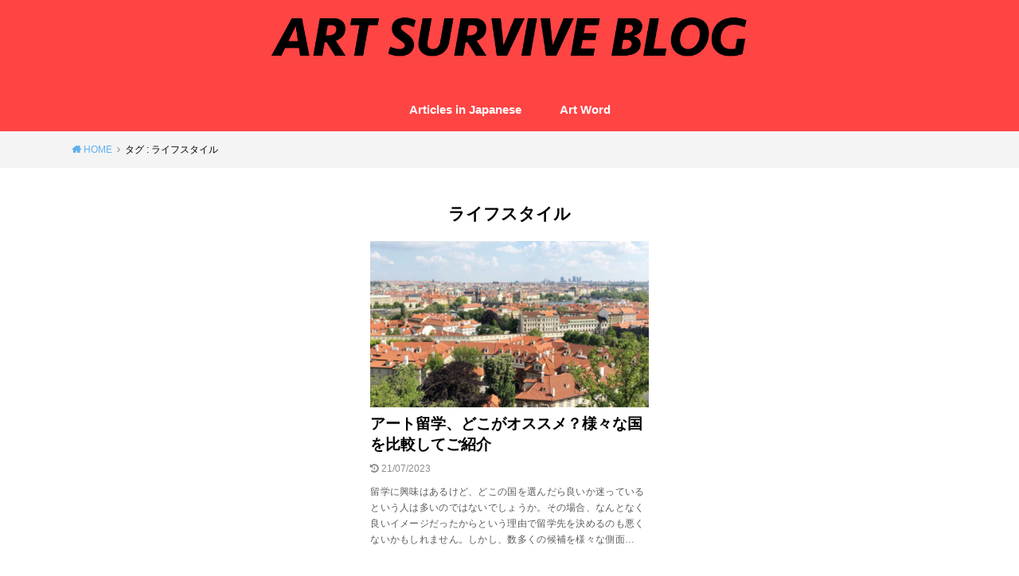

--- FILE ---
content_type: text/html; charset=UTF-8
request_url: https://artsurviveblog.com/tag/%E3%83%A9%E3%82%A4%E3%83%95%E3%82%B9%E3%82%BF%E3%82%A4%E3%83%AB
body_size: 10830
content:
<!doctype html>
<html lang="ja" xmlns:fb="https://www.facebook.com/2008/fbml" xmlns:addthis="https://www.addthis.com/help/api-spec" 
	prefix="og: https://ogp.me/ns#"  class="no-js">

<head>
<meta charset="utf-8">
<meta http-equiv="X-UA-Compatible" content="IE=edge">
<meta name="HandheldFriendly" content="True">
<meta name="MobileOptimized" content="320">
<meta name="viewport" content="width=device-width, initial-scale=1"/>

<link rel="pingback" href="https://artsurviveblog.com/xmlrpc.php">

<title>ライフスタイル | ART SURVIVE BLOG</title>

		<!-- All in One SEO 4.0.18 -->
		<link rel="canonical" href="https://artsurviveblog.com/tag/%E3%83%A9%E3%82%A4%E3%83%95%E3%82%B9%E3%82%BF%E3%82%A4%E3%83%AB" />
		<script type="application/ld+json" class="aioseo-schema">
			{"@context":"https:\/\/schema.org","@graph":[{"@type":"WebSite","@id":"https:\/\/artsurviveblog.com\/#website","url":"https:\/\/artsurviveblog.com\/","name":"ART SURVIVE BLOG","description":"\u201c\u4e16\u754c\u3092\u30af\u30ea\u30a8\u30a4\u30c6\u30a3\u30d6\u306b\u30b5\u30d0\u30a4\u30d6\u3057\u3088\u3046\u201d","publisher":{"@id":"https:\/\/artsurviveblog.com\/#organization"}},{"@type":"Organization","@id":"https:\/\/artsurviveblog.com\/#organization","name":"ART SURVIVE BLOG","url":"https:\/\/artsurviveblog.com\/","sameAs":["https:\/\/twitter.com\/ArtSurviveBlog"]},{"@type":"BreadcrumbList","@id":"https:\/\/artsurviveblog.com\/tag\/%E3%83%A9%E3%82%A4%E3%83%95%E3%82%B9%E3%82%BF%E3%82%A4%E3%83%AB\/#breadcrumblist","itemListElement":[{"@type":"ListItem","@id":"https:\/\/artsurviveblog.com\/#listItem","position":"1","item":{"@id":"https:\/\/artsurviveblog.com\/#item","name":"\u30db\u30fc\u30e0","description":"\u6d77\u5916\u3092\u62e0\u70b9\u306b\u6d3b\u52d5\u3059\u308b\u30a2\u30fc\u30c6\u30a3\u30b9\u30c8\u304c\u7559\u5b66\u3084\u751f\u6d3b\u3092\u4e2d\u5fc3\u306b\u7db4\u3063\u3066\u3044\u308b\u30d6\u30ed\u30b0","url":"https:\/\/artsurviveblog.com\/"},"nextItem":"https:\/\/artsurviveblog.com\/tag\/%e3%83%a9%e3%82%a4%e3%83%95%e3%82%b9%e3%82%bf%e3%82%a4%e3%83%ab#listItem"},{"@type":"ListItem","@id":"https:\/\/artsurviveblog.com\/tag\/%e3%83%a9%e3%82%a4%e3%83%95%e3%82%b9%e3%82%bf%e3%82%a4%e3%83%ab#listItem","position":"2","item":{"@id":"https:\/\/artsurviveblog.com\/tag\/%e3%83%a9%e3%82%a4%e3%83%95%e3%82%b9%e3%82%bf%e3%82%a4%e3%83%ab#item","name":"\u30e9\u30a4\u30d5\u30b9\u30bf\u30a4\u30eb","url":"https:\/\/artsurviveblog.com\/tag\/%e3%83%a9%e3%82%a4%e3%83%95%e3%82%b9%e3%82%bf%e3%82%a4%e3%83%ab"},"previousItem":"https:\/\/artsurviveblog.com\/#listItem"}]},{"@type":"CollectionPage","@id":"https:\/\/artsurviveblog.com\/tag\/%E3%83%A9%E3%82%A4%E3%83%95%E3%82%B9%E3%82%BF%E3%82%A4%E3%83%AB\/#collectionpage","url":"https:\/\/artsurviveblog.com\/tag\/%E3%83%A9%E3%82%A4%E3%83%95%E3%82%B9%E3%82%BF%E3%82%A4%E3%83%AB\/","name":"\u30e9\u30a4\u30d5\u30b9\u30bf\u30a4\u30eb | ART SURVIVE BLOG","inLanguage":"ja","isPartOf":{"@id":"https:\/\/artsurviveblog.com\/#website"},"breadcrumb":{"@id":"https:\/\/artsurviveblog.com\/tag\/%E3%83%A9%E3%82%A4%E3%83%95%E3%82%B9%E3%82%BF%E3%82%A4%E3%83%AB\/#breadcrumblist"}}]}
		</script>
		<script type="text/javascript" >
			window.ga=window.ga||function(){(ga.q=ga.q||[]).push(arguments)};ga.l=+new Date;
			ga('create', "UA-105689856-2", 'auto');
			ga('send', 'pageview');
		</script>
		<script async src="https://www.google-analytics.com/analytics.js"></script>
		<!-- All in One SEO -->

<link rel='dns-prefetch' href='//ajax.googleapis.com' />
<link rel='dns-prefetch' href='//s7.addthis.com' />
<link rel='dns-prefetch' href='//www.googletagmanager.com' />
<link rel='dns-prefetch' href='//s.w.org' />
<link rel='dns-prefetch' href='//pagead2.googlesyndication.com' />
<link rel="alternate" type="application/rss+xml" title="ART SURVIVE BLOG &raquo; フィード" href="https://artsurviveblog.com/feed" />
<link rel="alternate" type="application/rss+xml" title="ART SURVIVE BLOG &raquo; コメントフィード" href="https://artsurviveblog.com/comments/feed" />
<link rel="alternate" type="application/rss+xml" title="ART SURVIVE BLOG &raquo; ライフスタイル タグのフィード" href="https://artsurviveblog.com/tag/%e3%83%a9%e3%82%a4%e3%83%95%e3%82%b9%e3%82%bf%e3%82%a4%e3%83%ab/feed" />
		<script type="text/javascript">
			window._wpemojiSettings = {"baseUrl":"https:\/\/s.w.org\/images\/core\/emoji\/13.0.1\/72x72\/","ext":".png","svgUrl":"https:\/\/s.w.org\/images\/core\/emoji\/13.0.1\/svg\/","svgExt":".svg","source":{"concatemoji":"https:\/\/artsurviveblog.com\/wp-includes\/js\/wp-emoji-release.min.js?ver=5.6.16"}};
			!function(e,a,t){var n,r,o,i=a.createElement("canvas"),p=i.getContext&&i.getContext("2d");function s(e,t){var a=String.fromCharCode;p.clearRect(0,0,i.width,i.height),p.fillText(a.apply(this,e),0,0);e=i.toDataURL();return p.clearRect(0,0,i.width,i.height),p.fillText(a.apply(this,t),0,0),e===i.toDataURL()}function c(e){var t=a.createElement("script");t.src=e,t.defer=t.type="text/javascript",a.getElementsByTagName("head")[0].appendChild(t)}for(o=Array("flag","emoji"),t.supports={everything:!0,everythingExceptFlag:!0},r=0;r<o.length;r++)t.supports[o[r]]=function(e){if(!p||!p.fillText)return!1;switch(p.textBaseline="top",p.font="600 32px Arial",e){case"flag":return s([127987,65039,8205,9895,65039],[127987,65039,8203,9895,65039])?!1:!s([55356,56826,55356,56819],[55356,56826,8203,55356,56819])&&!s([55356,57332,56128,56423,56128,56418,56128,56421,56128,56430,56128,56423,56128,56447],[55356,57332,8203,56128,56423,8203,56128,56418,8203,56128,56421,8203,56128,56430,8203,56128,56423,8203,56128,56447]);case"emoji":return!s([55357,56424,8205,55356,57212],[55357,56424,8203,55356,57212])}return!1}(o[r]),t.supports.everything=t.supports.everything&&t.supports[o[r]],"flag"!==o[r]&&(t.supports.everythingExceptFlag=t.supports.everythingExceptFlag&&t.supports[o[r]]);t.supports.everythingExceptFlag=t.supports.everythingExceptFlag&&!t.supports.flag,t.DOMReady=!1,t.readyCallback=function(){t.DOMReady=!0},t.supports.everything||(n=function(){t.readyCallback()},a.addEventListener?(a.addEventListener("DOMContentLoaded",n,!1),e.addEventListener("load",n,!1)):(e.attachEvent("onload",n),a.attachEvent("onreadystatechange",function(){"complete"===a.readyState&&t.readyCallback()})),(n=t.source||{}).concatemoji?c(n.concatemoji):n.wpemoji&&n.twemoji&&(c(n.twemoji),c(n.wpemoji)))}(window,document,window._wpemojiSettings);
		</script>
		<style type="text/css">
img.wp-smiley,
img.emoji {
	display: inline !important;
	border: none !important;
	box-shadow: none !important;
	height: 1em !important;
	width: 1em !important;
	margin: 0 .07em !important;
	vertical-align: -0.1em !important;
	background: none !important;
	padding: 0 !important;
}
</style>
	<link rel='stylesheet' id='wp-block-library-css'  href='https://artsurviveblog.com/wp-includes/css/dist/block-library/style.min.css' type='text/css' media='all' />
<link rel='stylesheet' id='nk-awb-css'  href='https://artsurviveblog.com/wp-content/plugins/advanced-backgrounds/assets/awb/awb.min.css?ver=1.7.7' type='text/css' media='all' />
<link rel='stylesheet' id='contact-form-7-css'  href='https://artsurviveblog.com/wp-content/plugins/contact-form-7/includes/css/styles.css?ver=5.3.2' type='text/css' media='all' />
<link rel='stylesheet' id='extendify-sdk-utility-classes-css'  href='https://artsurviveblog.com/wp-content/plugins/ml-slider/extendify-sdk/public/build/extendify-utilities.css?ver=13.4' type='text/css' media='all' />
<link rel='stylesheet' id='ssp-recent-episodes-css'  href='https://artsurviveblog.com/wp-content/plugins/seriously-simple-podcasting/assets/css/recent-episodes.css?ver=2.9.1' type='text/css' media='all' />
<link rel='stylesheet' id='toc-screen-css'  href='https://artsurviveblog.com/wp-content/plugins/table-of-contents-plus/screen.min.css?ver=2106' type='text/css' media='all' />
<link rel='stylesheet' id='SFSImainCss-css'  href='https://artsurviveblog.com/wp-content/plugins/ultimate-social-media-icons/css/sfsi-style.css' type='text/css' media='all' />
<link rel='stylesheet' id='wordpress-popular-posts-css-css'  href='https://artsurviveblog.com/wp-content/plugins/wordpress-popular-posts/assets/css/wpp.css?ver=5.2.4' type='text/css' media='all' />
<link rel='stylesheet' id='style-css'  href='https://artsurviveblog.com/wp-content/themes/yswallow/style.min.css?ver=1.3.2' type='text/css' media='all' />
<link rel='stylesheet' id='fontawesome-css'  href='https://artsurviveblog.com/wp-content/themes/yswallow/library/css/font-awesome.min.css' type='text/css' media='all' />
<link rel='stylesheet' id='addthis_all_pages-css'  href='https://artsurviveblog.com/wp-content/plugins/addthis/frontend/build/addthis_wordpress_public.min.css' type='text/css' media='all' />
<script type='text/javascript' src='https://ajax.googleapis.com/ajax/libs/jquery/1.12.4/jquery.min.js?ver=1.12.4' id='jquery-js'></script>
<script type='text/javascript' src='https://artsurviveblog.com/wp-includes/js/jquery/jquery-migrate.min.js?ver=3.3.2' id='jquery-migrate-js'></script>
<script type='application/json' id='wpp-json'>
{"sampling_active":0,"sampling_rate":100,"ajax_url":"https:\/\/artsurviveblog.com\/wp-json\/wordpress-popular-posts\/v1\/popular-posts","ID":0,"token":"1bf380fde6","lang":0,"debug":0}
</script>
<script type='text/javascript' src='https://artsurviveblog.com/wp-content/plugins/wordpress-popular-posts/assets/js/wpp.min.js?ver=5.2.4' id='wpp-js-js'></script>
<script type='text/javascript' src='https://s7.addthis.com/js/300/addthis_widget.js#pubid=wp-a69d6375a6b35c9041d6b13c13704969' id='addthis_widget-js'></script>

<!-- Google アナリティクス スニペット (Site Kit が追加) -->
<script type='text/javascript' src='https://www.googletagmanager.com/gtag/js?id=UA-105689856-2' id='google_gtagjs-js' async></script>
<script type='text/javascript' id='google_gtagjs-js-after'>
window.dataLayer = window.dataLayer || [];function gtag(){dataLayer.push(arguments);}
gtag('set', 'linker', {"domains":["artsurviveblog.com"]} );
gtag("js", new Date());
gtag("set", "developer_id.dZTNiMT", true);
gtag("config", "UA-105689856-2", {"anonymize_ip":true});
gtag("config", "GT-TNHG463");
</script>

<!-- (ここまで) Google アナリティクス スニペット (Site Kit が追加) -->
<script type='text/javascript' src='https://artsurviveblog.com/wp-content/plugins/standard-widget-extensions/js/jquery.cookie.js' id='jquery-cookie-js'></script>
<link rel="https://api.w.org/" href="https://artsurviveblog.com/wp-json/" /><link rel="alternate" type="application/json" href="https://artsurviveblog.com/wp-json/wp/v2/tags/31" /><link rel="EditURI" type="application/rsd+xml" title="RSD" href="https://artsurviveblog.com/xmlrpc.php?rsd" />
<link rel="wlwmanifest" type="application/wlwmanifest+xml" href="https://artsurviveblog.com/wp-includes/wlwmanifest.xml" /> 
<meta name="generator" content="WordPress 5.6.16" />
<meta name="generator" content="Seriously Simple Podcasting 2.9.1" />
<meta name="generator" content="Site Kit by Google 1.114.0" />
<link rel="alternate" type="application/rss+xml" title="ポッドキャストの RSS フィード" href="https://artsurviveblog.com/feed/podcast" />


<style type="text/css">
    
    #sidebar .widget h3
    {
        zoom: 1	; /* for IE7 to display background-image */
        padding-left: 20px;
        margin-left: -20px;
	}

    #sidebar .widget .hm-swe-expanded 
    {
        background: url(https://artsurviveblog.com/wp-content/plugins/standard-widget-extensions/images/minus.gif) no-repeat left center;
    }

    #sidebar .widget .hm-swe-collapsed 
    {
        background: url(https://artsurviveblog.com/wp-content/plugins/standard-widget-extensions/images/plus.gif) no-repeat left center;
    }

    #sidebar
    {
        overflow: visible	;
    }

        .hm-swe-resize-message {
        height: 50%;
        width: 50%;
        margin: auto;
        position: absolute;
        top: 0; left: 0; bottom: 0; right: 0;
        z-index: 99999;

        color: white;
    }

    .hm-swe-modal-background {
        position: fixed;
        top: 0; left: 0; 	bottom: 0; right: 0;
        background: none repeat scroll 0% 0% rgba(0, 0, 0, 0.85);
        z-index: 99998;
        display: none;
    }
</style>
    <meta name="follow.[base64]" content="0DSC4JrlUXemjzL4FU8g"/><style type="text/css">
body, #breadcrumb li a::after{ color: #000000;}
a, #breadcrumb li a i, .authorbox .author_sns li a::before,.widget li a:after{ color: #5db0ef;}
a:hover{ color: #5db0ef;}
.article-footer .post-categories li a,.article-footer .tags a{ background: #5db0ef; border-color:#5db0ef;}
.article-footer .tags a{ color:#5db0ef; background: none;}
.article-footer .post-categories li a:hover,.article-footer .tags a:hover{ background:#5db0ef;  border-color:#5db0ef;}
input[type="text"],input[type="password"],input[type="datetime"],input[type="datetime-local"],input[type="date"],input[type="month"],input[type="time"],input[type="week"],input[type="number"],input[type="email"],input[type="url"],input[type="search"],input[type="tel"],input[type="color"],select,textarea,.field { background-color: #f9f9f9;}
#header{ color: #ffffff; background: #ff4444;}
#logo a{ color: #ffffff;}
@media only screen and (min-width: 768px) {
	#g_nav .nav > li::after{ background: #ffffff;}
	#g_nav .nav li ul.sub-menu, #g_nav .nav li ul.children{ background: #dd3333;color: #ffffff;}
	.archives-list .post-list a .eyecatch::after{ background: #5db0ef;}
}

.slick-prev:before, .slick-next:before, .accordionBtn, #submit, button, html input[type="button"], input[type="reset"], input[type="submit"], .pagination a:hover, .pagination a:focus,.page-links a:hover, .page-links a:focus { background-color: #5db0ef;}
.accordionBtn.active, #submit:hover, #submit:focus{ background-color: #5db0ef;}
.entry-content h2, .homeadd_wrap .widgettitle, .widgettitle, .eyecatch .cat-name, ul.wpp-list li a:before, .cat_postlist .catttl span::before, .cat_postlist .catttl span::after, .accordion::before{ background: #000000; color: #ffffff;}
.entry-content h3,.entry-content h4{ border-color: #000000;}
.h_balloon .entry-content h2:after{ border-top-color: #000000;}
.entry-content ol li:before{ background: #000000; border-color: #000000;  color: #ffffff;}
.entry-content ol li ol li:before{ color: #000000;}
.entry-content ul li:before{ color: #000000;}
.entry-content blockquote::before,.entry-content blockquote::after{color: #000000;}

.btn-wrap a{background: #5db0ef;border: 1px solid #5db0ef;}
.btn-wrap a:hover,.widget .btn-wrap:not(.simple) a:hover{color: #5db0ef;border-color: #5db0ef;}
.btn-wrap.simple a, .pagination a, .pagination span,.page-links a{border-color: #5db0ef; color: #5db0ef;}
.btn-wrap.simple a:hover, .pagination .current,.pagination .current:hover,.page-links ul > li > span{background-color: #5db0ef;}

#footer-top::before{background-color: #000000;}
#footer,.cta-inner{background-color: #dd3333; color: #ffffff;}

</style>

<!-- Google AdSense スニペット (Site Kit が追加) -->
<meta name="google-adsense-platform-account" content="ca-host-pub-2644536267352236">
<meta name="google-adsense-platform-domain" content="sitekit.withgoogle.com">
<!-- (ここまで) Google AdSense スニペット (Site Kit が追加) -->

<!-- Google AdSense スニペット (Site Kit が追加) -->
<script  async src="https://pagead2.googlesyndication.com/pagead/js/adsbygoogle.js?client=ca-pub-8535582827501939&amp;host=ca-host-pub-2644536267352236" crossorigin="anonymous"></script>

<!-- (ここまで) Google AdSense スニペット (Site Kit が追加) -->
<script data-cfasync="false" type="text/javascript">if (window.addthis_product === undefined) { window.addthis_product = "wpp"; } if (window.wp_product_version === undefined) { window.wp_product_version = "wpp-6.2.7"; } if (window.addthis_share === undefined) { window.addthis_share = {}; } if (window.addthis_config === undefined) { window.addthis_config = {"data_track_clickback":true,"ignore_server_config":true,"ui_atversion":300}; } if (window.addthis_layers === undefined) { window.addthis_layers = {}; } if (window.addthis_layers_tools === undefined) { window.addthis_layers_tools = [{"share":{"counts":"none","numPreferredServices":5,"mobile":false,"position":"left","theme":"transparent","services":"facebook,twitter,lineme"},"sharedock":{"counts":"none","numPreferredServices":5,"mobileButtonSize":"large","position":"bottom","theme":"transparent","services":"facebook,twitter,lineme"}}]; } else { window.addthis_layers_tools.push({"share":{"counts":"none","numPreferredServices":5,"mobile":false,"position":"left","theme":"transparent","services":"facebook,twitter,lineme"},"sharedock":{"counts":"none","numPreferredServices":5,"mobileButtonSize":"large","position":"bottom","theme":"transparent","services":"facebook,twitter,lineme"}});  } if (window.addthis_plugin_info === undefined) { window.addthis_plugin_info = {"info_status":"enabled","cms_name":"WordPress","plugin_name":"Share Buttons by AddThis","plugin_version":"6.2.7","plugin_mode":"WordPress","anonymous_profile_id":"wp-a69d6375a6b35c9041d6b13c13704969","page_info":{"template":"archives","post_type":["","post","podcast"]},"sharing_enabled_on_post_via_metabox":false}; } 
                    (function() {
                      var first_load_interval_id = setInterval(function () {
                        if (typeof window.addthis !== 'undefined') {
                          window.clearInterval(first_load_interval_id);
                          if (typeof window.addthis_layers !== 'undefined' && Object.getOwnPropertyNames(window.addthis_layers).length > 0) {
                            window.addthis.layers(window.addthis_layers);
                          }
                          if (Array.isArray(window.addthis_layers_tools)) {
                            for (i = 0; i < window.addthis_layers_tools.length; i++) {
                              window.addthis.layers(window.addthis_layers_tools[i]);
                            }
                          }
                        }
                     },1000)
                    }());
                </script><link rel="icon" href="https://artsurviveblog.com/wp-content/uploads/2021/09/cropped-スクリーンショット-2021-09-20-13.05.46-32x32.png" sizes="32x32" />
<link rel="icon" href="https://artsurviveblog.com/wp-content/uploads/2021/09/cropped-スクリーンショット-2021-09-20-13.05.46-192x192.png" sizes="192x192" />
<link rel="apple-touch-icon" href="https://artsurviveblog.com/wp-content/uploads/2021/09/cropped-スクリーンショット-2021-09-20-13.05.46-180x180.png" />
<meta name="msapplication-TileImage" content="https://artsurviveblog.com/wp-content/uploads/2021/09/cropped-スクリーンショット-2021-09-20-13.05.46-270x270.png" />
		<style type="text/css" id="wp-custom-css">
			body.home{
	background-image: url(https://artsurviveblog.com/wp-content/uploads/2021/09/アセット-3@288x.png);
	background-position: center 50px;
	background-size: 100% 9%;
	background-repeat: no-repeat;
}

.breadcrumb {
	background: #f4f4f4 !important; 
}

.wp-block-image figcaption {
  text-align: right;
	color: #808080;
  font-size: 12px;
  margin-top: 1em;
  padding-bottom: 10px;
}

.wp-block-embed figcaption {
  text-align: right;
	color: #808080;
  font-size: 12px;
  margin-top: 1em;
  padding-bottom: 10px;
}

		</style>
		</head>

<body class="archive tag tag-31 sidebar_none pd_normal h_default date_on catlabeloff pannavi_on">




	<div id="container">


<header id="header" class="header animated fadeIn">
<div id="inner-header" class="wrap cf">



<div id="logo" class="fs_l sitedes_off">
				<p class="h1 img"><a href="https://artsurviveblog.com"><img src="https://artsurviveblog.com/wp-content/uploads/2021/09/アセット-1@288x-2.png" alt="ART SURVIVE BLOG"></a></p>
	
	</div>

<div id="g_nav" class="g_nav-sp animated anidelayS fadeIn">
<nav class="menu-sp cf"><ul id="menu-new" class="nav top-nav cf"><li id="menu-item-1891" class="menu-item menu-item-type-taxonomy menu-item-object-category menu-item-1891"><a href="https://artsurviveblog.com/category/articles-in-japanese">Articles in Japanese</a></li>
<li id="menu-item-1890" class="menu-item menu-item-type-post_type menu-item-object-page menu-item-1890"><a href="https://artsurviveblog.com/%e3%82%a2%e3%83%bc%e3%83%88%e3%83%af%e3%83%bc%e3%83%89">Art Word</a></li>
</ul></nav></div>


</div>
</header>





<div id="breadcrumb" class="breadcrumb animated fadeIn cf"><div class="wrap"><ul class="breadcrumb__ul" itemscope itemtype="http://schema.org/BreadcrumbList"><li class="breadcrumb__li bc_homelink" itemprop="itemListElement" itemscope itemtype="http://schema.org/ListItem"><a class="breadcrumb__link" itemprop="item" href="https://artsurviveblog.com/"><span itemprop="name"> HOME</span></a><meta itemprop="position" content="1" /></li><li class="breadcrumb__li" itemprop="itemListElement" itemscope itemtype="http://schema.org/ListItem"><span itemprop="name">タグ : ライフスタイル</span><meta itemprop="position" content="2" /></li></ul></div></div>
<div id="content">
<div id="inner-content" class="wrap cf">

<div class="main-wrap">
<main id="main" class="animated anidelayS fadeIn cf" role="main">

<div class="archivettl">
<h1 class="archive-title h2">
ライフスタイル</h1>
</div>

		<div class="archives-list card-list cf">


<article class="post-list animated fadeIn post-263 post type-post status-publish format-standard has-post-thumbnail category-articles-in-japanese tag-24 tag-31 tag-study-abroad article cf" role="article">
<a href="https://artsurviveblog.com/articles-in-japanese/263" rel="bookmark" title="アート留学、どこがオススメ？様々な国を比較してご紹介">
<figure class="eyecatch">
<img width="486" height="290" src="https://artsurviveblog.com/wp-content/uploads/2020/07/Foreign-country-e1657700183145-486x290.jpg" class="attachment-home-thum size-home-thum wp-post-image" alt="foreign-country" loading="lazy" srcset="https://artsurviveblog.com/wp-content/uploads/2020/07/Foreign-country-e1657700183145-486x290.jpg 486w, https://artsurviveblog.com/wp-content/uploads/2020/07/Foreign-country-e1657700183145-300x180.jpg 300w" sizes="(max-width: 486px) 100vw, 486px" /><span class="osusume-label cat-name cat-id-7">Articles in Japanese</span></figure>

<section class="entry-content cf">
<h1 class="h2 entry-title">アート留学、どこがオススメ？様々な国を比較してご紹介</h1>
<div class="byline entry-meta vcard">
<time class="time__date date gf undo">21/07/2023</time></div>
<div class="description"><div class="at-above-post-arch-page addthis_tool" data-url="https://artsurviveblog.com/articles-in-japanese/263"></div>
<p>留学に興味はあるけど、どこの国を選んだら良いか迷っているという人は多いのではないでしょうか。その場合、なんとなく良いイメージだったからという理由で留学先を決めるのも悪くないかもしれません。しかし、数多くの候補を様々な側面&#8230;<!-- AddThis Advanced Settings above via filter on get_the_excerpt --><!-- AddThis Advanced Settings below via filter on get_the_excerpt --><!-- AddThis Advanced Settings generic via filter on get_the_excerpt --><!-- AddThis Share Buttons above via filter on get_the_excerpt --><!-- AddThis Share Buttons below via filter on get_the_excerpt --></p>
<div class="at-below-post-arch-page addthis_tool" data-url="https://artsurviveblog.com/articles-in-japanese/263"></div>
<p><!-- AddThis Share Buttons generic via filter on get_the_excerpt --></p>
</div>
</section>
</a>
</article>



</div>
	
<nav class="pagination cf"></nav>

</main>
</div>
<div class="side-wrap">
</div>
</div>
</div>
<div id="footer-top" class="footer-top wow animated fadeIn">
	<div class="wrap cf">
		<div class="inner">
						<div class="footcolumn"><div id="widget_sp_image-62" class="widget widget_sp_image"><a href="https://tombow-funart.com/" target="_self" class="widget_sp_image-image-link"><img width="730" height="121" class="attachment-large" style="max-width: 100%;" srcset="https://artsurviveblog.com/wp-content/uploads/2025/09/スクリーンショット-2025-09-02-15.21.59-1-730x121.png 730w, https://artsurviveblog.com/wp-content/uploads/2025/09/スクリーンショット-2025-09-02-15.21.59-1-300x50.png 300w, https://artsurviveblog.com/wp-content/uploads/2025/09/スクリーンショット-2025-09-02-15.21.59-1-768x127.png 768w, https://artsurviveblog.com/wp-content/uploads/2025/09/スクリーンショット-2025-09-02-15.21.59-1-500x83.png 500w, https://artsurviveblog.com/wp-content/uploads/2025/09/スクリーンショット-2025-09-02-15.21.59-1-800x132.png 800w, https://artsurviveblog.com/wp-content/uploads/2025/09/スクリーンショット-2025-09-02-15.21.59-1.png 1112w" sizes="(max-width: 730px) 100vw, 730px" src="https://artsurviveblog.com/wp-content/uploads/2025/09/スクリーンショット-2025-09-02-15.21.59-1-730x121.png" /></a></div></div>
					
	
		</div>
	</div>
</div>

<footer id="footer" class="footer wow animated fadeIn" role="contentinfo">

	<div id="inner-footer" class="inner wrap cf">
		<nav role="navigation">
			<div class="footer-links cf"><ul id="menu-%e3%83%95%e3%83%83%e3%82%bf%e3%83%bc" class="footer-nav cf"><li id="menu-item-608" class="menu-item menu-item-type-custom menu-item-object-custom menu-item-home menu-item-608"><a href="https://artsurviveblog.com/">Home</a></li>
<li id="menu-item-609" class="menu-item menu-item-type-post_type menu-item-object-page menu-item-privacy-policy menu-item-609"><a href="https://artsurviveblog.com/privacy-policy">Privacy Policy</a></li>
<li id="menu-item-615" class="menu-item menu-item-type-post_type menu-item-object-page menu-item-615"><a href="https://artsurviveblog.com/about">Information</a></li>
<li id="menu-item-610" class="menu-item menu-item-type-post_type menu-item-object-page menu-item-610"><a href="https://artsurviveblog.com/page-61">Contact</a></li>
<li id="menu-item-2222" class="menu-item menu-item-type-post_type menu-item-object-page menu-item-2222"><a href="https://artsurviveblog.com/advertising">Advertising</a></li>
</ul></div>		</nav>

		<p class="source-org copyright">&copy;Copyright2026 <a href="https://artsurviveblog.com" rel="nofollow">ART SURVIVE BLOG</a>All Rights Reserved.</p>
	</div>
</footer>
</div>
			<!--facebook like and share js -->
			<div id="fb-root"></div>
			<script>
				(function(d, s, id) {
					var js, fjs = d.getElementsByTagName(s)[0];
					if (d.getElementById(id)) return;
					js = d.createElement(s);
					js.id = id;
					js.src = "//connect.facebook.net/en_US/sdk.js#xfbml=1&version=v2.5";
					fjs.parentNode.insertBefore(js, fjs);
				}(document, 'script', 'facebook-jssdk'));
			</script>
		<script>
window.addEventListener('sfsi_functions_loaded', function() {
    if (typeof sfsi_responsive_toggle == 'function') {
        sfsi_responsive_toggle(0);
        // console.log('sfsi_responsive_toggle');

    }
})
</script>
    <script>
        window.addEventListener('sfsi_functions_loaded', function() {
            if (typeof sfsi_plugin_version == 'function') {
                sfsi_plugin_version(2.63);
            }
        });

        function sfsi_processfurther(ref) {
            var feed_id = '[base64]';
            var feedtype = 8;
            var email = jQuery(ref).find('input[name="email"]').val();
            var filter = /^([a-zA-Z0-9_\.\-])+\@(([a-zA-Z0-9\-])+\.)+([a-zA-Z0-9]{2,4})+$/;
            if ((email != "Enter your email") && (filter.test(email))) {
                if (feedtype == "8") {
                    var url = "https://api.follow.it/subscription-form/" + feed_id + "/" + feedtype;
                    window.open(url, "popupwindow", "scrollbars=yes,width=1080,height=760");
                    return true;
                }
            } else {
                alert("Please enter email address");
                jQuery(ref).find('input[name="email"]').focus();
                return false;
            }
        }
    </script>
    <style type="text/css" aria-selected="true">
        .sfsi_subscribe_Popinner {
            width: 100% !important;

            height: auto !important;

            padding: 18px 0px !important;

            background-color: #ffffff !important;

        }

        .sfsi_subscribe_Popinner form {

            margin: 0 20px !important;

        }

        .sfsi_subscribe_Popinner h5 {

            font-family: Helvetica,Arial,sans-serif !important;

            font-weight: bold !important;

            color: #000000 !important;

            font-size: 16px !important;

            text-align: center !important;

            margin: 0 0 10px !important;

            padding: 0 !important;

        }

        .sfsi_subscription_form_field {

            margin: 5px 0 !important;

            width: 100% !important;

            display: inline-flex;

            display: -webkit-inline-flex;

        }

        .sfsi_subscription_form_field input {

            width: 100% !important;

            padding: 10px 0px !important;

        }

        .sfsi_subscribe_Popinner input[type=email] {

            font-family: Helvetica,Arial,sans-serif !important;

            font-style: normal !important;

            color:  !important;

            font-size: 14px !important;

            text-align: center !important;

        }

        .sfsi_subscribe_Popinner input[type=email]::-webkit-input-placeholder {

            font-family: Helvetica,Arial,sans-serif !important;

            font-style: normal !important;

            color:  !important;

            font-size: 14px !important;

            text-align: center !important;

        }

        .sfsi_subscribe_Popinner input[type=email]:-moz-placeholder {
            /* Firefox 18- */

            font-family: Helvetica,Arial,sans-serif !important;

            font-style: normal !important;

            color:  !important;

            font-size: 14px !important;

            text-align: center !important;

        }

        .sfsi_subscribe_Popinner input[type=email]::-moz-placeholder {
            /* Firefox 19+ */

            font-family: Helvetica,Arial,sans-serif !important;

            font-style: normal !important;

            color:  !important;

            font-size: 14px !important;

            text-align: center !important;

        }

        .sfsi_subscribe_Popinner input[type=email]:-ms-input-placeholder {

            font-family: Helvetica,Arial,sans-serif !important;

            font-style: normal !important;

            color:  !important;

            font-size: 14px !important;

            text-align: center !important;

        }

        .sfsi_subscribe_Popinner input[type=submit] {

            font-family: Helvetica,Arial,sans-serif !important;

            font-weight: bold !important;

            color: #000000 !important;

            font-size: 16px !important;

            text-align: center !important;

            background-color: #dedede !important;

        }

        .sfsi_shortcode_container {
            float: left;
        }

        .sfsi_shortcode_container .norm_row .sfsi_wDiv {
            position: relative !important;
        }

        .sfsi_shortcode_container .sfsi_holders {
            display: none;
        }

            </style>

<div id="page-top">
	<a href="#header" class="pt-button" title="ページトップへ"></a>
</div><script>
$(function(){
	$(".widget_categories li, .widget_nav_menu li").has("ul").toggleClass("accordionMenu");
	$(".widget ul.children , .widget ul.sub-menu").after("<span class='accordionBtn'></span>");
	$(".widget ul.children , .widget ul.sub-menu").hide();
	$("ul .accordionBtn").on("click", function() {
		$(this).prev("ul").slideToggle();
		$(this).toggleClass("active");
	});
});
</script><script type='text/javascript' src='https://artsurviveblog.com/wp-content/plugins/advanced-backgrounds/assets/vendor/jarallax/jarallax.min.js?ver=1.12.6' id='jarallax-js'></script>
<script type='text/javascript' src='https://artsurviveblog.com/wp-content/plugins/advanced-backgrounds/assets/vendor/jarallax/jarallax-video.min.js?ver=1.12.6' id='jarallax-video-js'></script>
<script type='text/javascript' src='https://artsurviveblog.com/wp-content/plugins/advanced-backgrounds/assets/vendor/object-fit-images/ofi.min.js?ver=3.2.4' id='object-fit-images-js'></script>
<script type='text/javascript' id='nk-awb-js-extra'>
/* <![CDATA[ */
var AWBData = {"settings":{"disable_parallax":[],"disable_video":[],"full_width_fallback":false}};
/* ]]> */
</script>
<script type='text/javascript' src='https://artsurviveblog.com/wp-content/plugins/advanced-backgrounds/assets/awb/awb.min.js?ver=1.7.7' id='nk-awb-js'></script>
<script type='text/javascript' id='contact-form-7-js-extra'>
/* <![CDATA[ */
var wpcf7 = {"apiSettings":{"root":"https:\/\/artsurviveblog.com\/wp-json\/contact-form-7\/v1","namespace":"contact-form-7\/v1"}};
/* ]]> */
</script>
<script type='text/javascript' src='https://artsurviveblog.com/wp-content/plugins/contact-form-7/includes/js/scripts.js?ver=5.3.2' id='contact-form-7-js'></script>
<script type='text/javascript' id='toc-front-js-extra'>
/* <![CDATA[ */
var tocplus = {"smooth_scroll":"1","visibility_show":"show","visibility_hide":"hide","width":"Auto"};
/* ]]> */
</script>
<script type='text/javascript' src='https://artsurviveblog.com/wp-content/plugins/table-of-contents-plus/front.min.js?ver=2106' id='toc-front-js'></script>
<script type='text/javascript' src='https://artsurviveblog.com/wp-includes/js/jquery/ui/core.min.js?ver=1.12.1' id='jquery-ui-core-js'></script>
<script type='text/javascript' src='https://artsurviveblog.com/wp-content/plugins/ultimate-social-media-icons/js/shuffle/modernizr.custom.min.js' id='SFSIjqueryModernizr-js'></script>
<script type='text/javascript' src='https://artsurviveblog.com/wp-content/plugins/ultimate-social-media-icons/js/shuffle/jquery.shuffle.min.js' id='SFSIjqueryShuffle-js'></script>
<script type='text/javascript' src='https://artsurviveblog.com/wp-content/plugins/ultimate-social-media-icons/js/shuffle/random-shuffle-min.js' id='SFSIjqueryrandom-shuffle-js'></script>
<script type='text/javascript' id='SFSICustomJs-js-extra'>
/* <![CDATA[ */
var sfsi_icon_ajax_object = {"ajax_url":"https:\/\/artsurviveblog.com\/wp-admin\/admin-ajax.php"};
var sfsi_icon_ajax_object = {"ajax_url":"https:\/\/artsurviveblog.com\/wp-admin\/admin-ajax.php","plugin_url":"https:\/\/artsurviveblog.com\/wp-content\/plugins\/ultimate-social-media-icons\/"};
/* ]]> */
</script>
<script type='text/javascript' src='https://artsurviveblog.com/wp-content/plugins/ultimate-social-media-icons/js/custom.js' id='SFSICustomJs-js'></script>
<script type='text/javascript' src='https://artsurviveblog.com/wp-content/themes/yswallow/library/js/remodal.js?ver=1.0.0' id='remodal-js'></script>
<script type='text/javascript' src='https://artsurviveblog.com/wp-content/themes/yswallow/library/js/scripts.js' id='main-js-js'></script>
<script type='text/javascript' src='https://artsurviveblog.com/wp-content/themes/yswallow/library/js/modernizr.custom.min.js?ver=2.5.3' id='css-modernizr-js'></script>
<script type='text/javascript' id='standard-widget-extensions-js-extra'>
/* <![CDATA[ */
var swe = {"buttonplusurl":"url(https:\/\/artsurviveblog.com\/wp-content\/plugins\/standard-widget-extensions\/images\/plus.gif)","buttonminusurl":"url(https:\/\/artsurviveblog.com\/wp-content\/plugins\/standard-widget-extensions\/images\/minus.gif)","maincol_id":"content","sidebar_id":"sidebar","widget_class":"widget","readable_js":"","heading_marker":"1","scroll_stop":"1","accordion_widget":"1","single_expansion":"","initially_collapsed":"1","heading_string":"h3","proportional_sidebar":"0","disable_iflt":"620","accordion_widget_areas":[""],"scroll_mode":"1","ignore_footer":"","custom_selectors":["#sidebar .widget"],"slide_duration":"400","recalc_after":"5","recalc_count":"2","header_space":"0","enable_reload_me":"0","float_attr_check_mode":"","sidebar_id2":"","proportional_sidebar2":"0","disable_iflt2":"0","float_attr_check_mode2":"","msg_reload_me":"\u898b\u3084\u3059\u3044\u30ec\u30a4\u30a2\u30a6\u30c8\u3092\u4fdd\u3064\u305f\u3081\u306b\u30da\u30fc\u30b8\u3092\u518d\u30ed\u30fc\u30c9\u3057\u3066\u3044\u305f\u3060\u3051\u307e\u3059\u304b\uff1f","msg_reload":"\u518d\u30ed\u30fc\u30c9\u3059\u308b","msg_continue":"\u518d\u30ed\u30fc\u30c9\u305b\u305a\u306b\u7d9a\u884c"};
/* ]]> */
</script>
<script type='text/javascript' src='https://artsurviveblog.com/wp-content/plugins/standard-widget-extensions/js/standard-widget-extensions.min.js' id='standard-widget-extensions-js'></script>
<script type='text/javascript' src='https://artsurviveblog.com/wp-includes/js/wp-embed.min.js' id='wp-embed-js'></script>
<script async src="https://pagead2.googlesyndication.com/pagead/js/adsbygoogle.js?client=ca-pub-1912351744909327"
     crossorigin="anonymous"></script>
<!-- ad -->
<ins class="adsbygoogle"
     style="display:block"
     data-ad-client="ca-pub-1912351744909327"
     data-ad-slot="6758012636"
     data-ad-format="auto"
     data-full-width-responsive="true"></ins>
<script>
     (adsbygoogle = window.adsbygoogle || []).push({});
</script><div id="tt" role="tooltip" class="cmtt"></div></body>
</html>

--- FILE ---
content_type: text/html; charset=utf-8
request_url: https://www.google.com/recaptcha/api2/aframe
body_size: 265
content:
<!DOCTYPE HTML><html><head><meta http-equiv="content-type" content="text/html; charset=UTF-8"></head><body><script nonce="SM4WA5UnZxDo_AEDS_-Thg">/** Anti-fraud and anti-abuse applications only. See google.com/recaptcha */ try{var clients={'sodar':'https://pagead2.googlesyndication.com/pagead/sodar?'};window.addEventListener("message",function(a){try{if(a.source===window.parent){var b=JSON.parse(a.data);var c=clients[b['id']];if(c){var d=document.createElement('img');d.src=c+b['params']+'&rc='+(localStorage.getItem("rc::a")?sessionStorage.getItem("rc::b"):"");window.document.body.appendChild(d);sessionStorage.setItem("rc::e",parseInt(sessionStorage.getItem("rc::e")||0)+1);localStorage.setItem("rc::h",'1769913173179');}}}catch(b){}});window.parent.postMessage("_grecaptcha_ready", "*");}catch(b){}</script></body></html>

--- FILE ---
content_type: text/plain
request_url: https://www.google-analytics.com/j/collect?v=1&_v=j102&a=716557060&t=pageview&_s=1&dl=https%3A%2F%2Fartsurviveblog.com%2Ftag%2F%25E3%2583%25A9%25E3%2582%25A4%25E3%2583%2595%25E3%2582%25B9%25E3%2582%25BF%25E3%2582%25A4%25E3%2583%25AB&ul=en-us%40posix&dt=%E3%83%A9%E3%82%A4%E3%83%95%E3%82%B9%E3%82%BF%E3%82%A4%E3%83%AB%20%7C%20ART%20SURVIVE%20BLOG&sr=1280x720&vp=1280x720&_u=IEBAAEABAAAAACAAI~&jid=399162331&gjid=919166999&cid=1939087400.1769913171&tid=UA-105689856-2&_gid=1490250190.1769913171&_r=1&_slc=1&z=1115129565
body_size: -451
content:
2,cG-4C0736VH4D